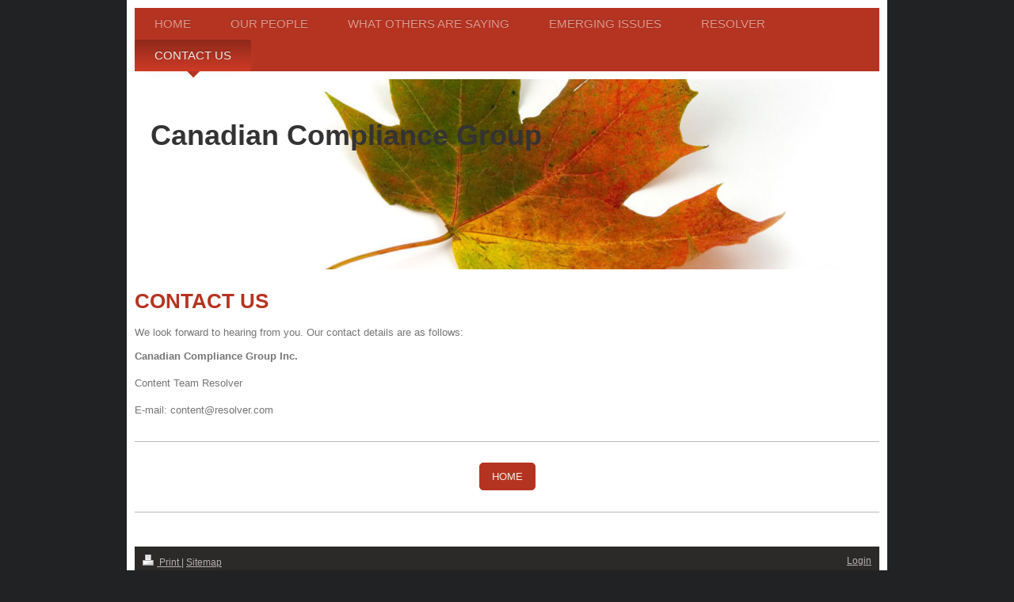

--- FILE ---
content_type: text/html; charset=UTF-8
request_url: http://www.canadiancompliancegroup.com/contact-us/
body_size: 6125
content:
<!DOCTYPE html>
<html lang="en"  ><head prefix="og: http://ogp.me/ns# fb: http://ogp.me/ns/fb# business: http://ogp.me/ns/business#">
    <meta http-equiv="Content-Type" content="text/html; charset=utf-8"/>
    <meta name="generator" content="IONOS MyWebsite"/>
        
    <link rel="dns-prefetch" href="//cdn.initial-website.com/"/>
    <link rel="dns-prefetch" href="//202.mod.mywebsite-editor.com"/>
    <link rel="dns-prefetch" href="https://202.sb.mywebsite-editor.com/"/>
    <link rel="shortcut icon" href="//cdn.initial-website.com/favicon.ico"/>
        <title>Canadian Compliance Group Inc. - Contact Us</title>
    <style type="text/css">@media screen and (max-device-width: 1024px) {.diyw a.switchViewWeb {display: inline !important;}}</style>
    <style type="text/css">@media screen and (min-device-width: 1024px) {
            .mediumScreenDisabled { display:block }
            .smallScreenDisabled { display:block }
        }
        @media screen and (max-device-width: 1024px) { .mediumScreenDisabled { display:none } }
        @media screen and (max-device-width: 568px) { .smallScreenDisabled { display:none } }
                @media screen and (min-width: 1024px) {
            .mobilepreview .mediumScreenDisabled { display:block }
            .mobilepreview .smallScreenDisabled { display:block }
        }
        @media screen and (max-width: 1024px) { .mobilepreview .mediumScreenDisabled { display:none } }
        @media screen and (max-width: 568px) { .mobilepreview .smallScreenDisabled { display:none } }</style>
    <meta name="viewport" content="width=device-width, initial-scale=1, maximum-scale=1, minimal-ui"/>

<meta name="format-detection" content="telephone=no"/>
        <meta name="keywords" content="consulting, contact, us, phone, e, mail"/>
            <meta name="description" content="The contact information for Canadian Compliance Group Inc. including phone and e-mail"/>
            <meta name="robots" content="index,follow"/>
        <link href="//cdn.initial-website.com/templates/2063/style.css?1763478093678" rel="stylesheet" type="text/css"/>
    <link href="http://www.canadiancompliancegroup.com/s/style/theming.css?1708015645" rel="stylesheet" type="text/css"/>
    <link href="//cdn.initial-website.com/app/cdn/min/group/web.css?1763478093678" rel="stylesheet" type="text/css"/>
<link href="//cdn.initial-website.com/app/cdn/min/moduleserver/css/en_US/common,shoppingbasket?1763478093678" rel="stylesheet" type="text/css"/>
    <link href="//cdn.initial-website.com/app/cdn/min/group/mobilenavigation.css?1763478093678" rel="stylesheet" type="text/css"/>
    <link href="https://202.sb.mywebsite-editor.com/app/logstate2-css.php?site=592033485&amp;t=1768949735" rel="stylesheet" type="text/css"/>

<script type="text/javascript">
    /* <![CDATA[ */
var stagingMode = '';
    /* ]]> */
</script>
<script src="https://202.sb.mywebsite-editor.com/app/logstate-js.php?site=592033485&amp;t=1768949735"></script>

    <link href="//cdn.initial-website.com/templates/2063/print.css?1763478093678" rel="stylesheet" media="print" type="text/css"/>
    <script type="text/javascript">
    /* <![CDATA[ */
    var systemurl = 'https://202.sb.mywebsite-editor.com/';
    var webPath = '/';
    var proxyName = '';
    var webServerName = 'www.canadiancompliancegroup.com';
    var sslServerUrl = 'https://ssl.perfora.net/www.canadiancompliancegroup.com';
    var nonSslServerUrl = 'http://www.canadiancompliancegroup.com';
    var webserverProtocol = 'http://';
    var nghScriptsUrlPrefix = '//202.mod.mywebsite-editor.com';
    var sessionNamespace = 'DIY_SB';
    var jimdoData = {
        cdnUrl:  '//cdn.initial-website.com/',
        messages: {
            lightBox: {
    image : 'Image',
    of: 'of'
}

        },
        isTrial: 0,
        pageId: 1263958504    };
    var script_basisID = "592033485";

    diy = window.diy || {};
    diy.web = diy.web || {};

        diy.web.jsBaseUrl = "//cdn.initial-website.com/s/build/";

    diy.context = diy.context || {};
    diy.context.type = diy.context.type || 'web';
    /* ]]> */
</script>

<script type="text/javascript" src="//cdn.initial-website.com/app/cdn/min/group/web.js?1763478093678" crossorigin="anonymous"></script><script type="text/javascript" src="//cdn.initial-website.com/s/build/web.bundle.js?1763478093678" crossorigin="anonymous"></script><script type="text/javascript" src="//cdn.initial-website.com/app/cdn/min/group/mobilenavigation.js?1763478093678" crossorigin="anonymous"></script><script src="//cdn.initial-website.com/app/cdn/min/moduleserver/js/en_US/common,shoppingbasket?1763478093678"></script>
<script type="text/javascript" src="https://cdn.initial-website.com/proxy/apps/g56ohx/resource/dependencies/"></script><script type="text/javascript">
                    if (typeof require !== 'undefined') {
                        require.config({
                            waitSeconds : 10,
                            baseUrl : 'https://cdn.initial-website.com/proxy/apps/g56ohx/js/'
                        });
                    }
                </script><script type="text/javascript">if (window.jQuery) {window.jQuery_1and1 = window.jQuery;}</script>

<script src="http://ajax.googleapis.com/ajax/libs/jquery/1.7.1/jquery.min.js" type="text/javascript">
</script>

<script type="text/javascript">
//<![CDATA[
$(function(){
if($('#cc-sa').length == 0){
$('#subContent').css('display','none');
$('#mainContent').css('width','640px');
$('#wrapper_innermost').css('margin','0');
$('#wrapper_innermost').css('padding','0');
$('#wrapper_innermost').css('background','url()');
$('#wrapper_innermost').css('background-color','white');
}
});
//]]>
</script>
<script type="text/javascript">if (window.jQuery_1and1) {window.jQuery = window.jQuery_1and1;}</script>
<script type="text/javascript" src="//cdn.initial-website.com/app/cdn/min/group/pfcsupport.js?1763478093678" crossorigin="anonymous"></script>    <meta property="og:type" content="business.business"/>
    <meta property="og:url" content="http://www.canadiancompliancegroup.com/contact-us/"/>
    <meta property="og:title" content="Canadian Compliance Group Inc. - Contact Us"/>
            <meta property="og:description" content="The contact information for Canadian Compliance Group Inc. including phone and e-mail"/>
                <meta property="og:image" content="http://www.canadiancompliancegroup.com/s/img/emotionheader.jpg"/>
        <meta property="business:contact_data:country_name" content="Canada"/>
    
    
    
    
    
    
    
    
</head>


<body class="body   cc-pagemode-default diyfeNoSidebar diy-market-en_CA" data-pageid="1263958504" id="page-1263958504">
    
    <div class="diyw">
        <div class="diyweb">
	<div class="diyfeMobileNav">
		
<nav id="diyfeMobileNav" class="diyfeCA diyfeCA2" role="navigation">
    <a title="Expand/collapse navigation">Expand/collapse navigation</a>
    <ul class="mainNav1"><li class=" hasSubNavigation"><a data-page-id="1263957404" href="http://www.canadiancompliancegroup.com/" class=" level_1"><span>Home</span></a></li><li class=" hasSubNavigation"><a data-page-id="1263957504" href="http://www.canadiancompliancegroup.com/our-people/" class=" level_1"><span>Our People</span></a></li><li class=" hasSubNavigation"><a data-page-id="1263960104" href="http://www.canadiancompliancegroup.com/what-others-are-saying/" class=" level_1"><span>What Others Are Saying</span></a></li><li class=" hasSubNavigation"><a data-page-id="1349096404" href="http://www.canadiancompliancegroup.com/emerging-issues/" class=" level_1"><span>Emerging Issues</span></a><span class="diyfeDropDownSubOpener">&nbsp;</span><div class="diyfeDropDownSubList diyfeCA diyfeCA3"><ul class="mainNav2"><li class=" hasSubNavigation"><a data-page-id="1349101204" href="http://www.canadiancompliancegroup.com/emerging-issues/coverage/" class=" level_2"><span>Coverage</span></a></li><li class=" hasSubNavigation"><a data-page-id="1349101104" href="http://www.canadiancompliancegroup.com/emerging-issues/banks-and-trust-companies/" class=" level_2"><span>Banks and Trust Companies</span></a></li><li class=" hasSubNavigation"><a data-page-id="1349170604" href="http://www.canadiancompliancegroup.com/emerging-issues/calendar-of-important-dates/" class=" level_2"><span>Calendar of Important Dates</span></a><span class="diyfeDropDownSubOpener">&nbsp;</span><div class="diyfeDropDownSubList diyfeCA diyfeCA3"><ul class="mainNav3"><li class=" hasSubNavigation"><a data-page-id="1373637471" href="http://www.canadiancompliancegroup.com/emerging-issues/calendar-of-important-dates/2016/" class=" level_3"><span>2016</span></a></li><li class=" hasSubNavigation"><a data-page-id="1373637472" href="http://www.canadiancompliancegroup.com/emerging-issues/calendar-of-important-dates/2015/" class=" level_3"><span>2015</span></a></li><li class=" hasSubNavigation"><a data-page-id="1373637474" href="http://www.canadiancompliancegroup.com/emerging-issues/calendar-of-important-dates/2014/" class=" level_3"><span>2014</span></a></li><li class=" hasSubNavigation"><a data-page-id="1373637475" href="http://www.canadiancompliancegroup.com/emerging-issues/calendar-of-important-dates/2013/" class=" level_3"><span>2013</span></a></li></ul></div></li><li class=" hasSubNavigation"><a data-page-id="1373539273" href="http://www.canadiancompliancegroup.com/emerging-issues/content-updates/" class=" level_2"><span>Content Updates</span></a><span class="diyfeDropDownSubOpener">&nbsp;</span><div class="diyfeDropDownSubList diyfeCA diyfeCA3"><ul class="mainNav3"><li class=" hasSubNavigation"><a data-page-id="1373539264" href="http://www.canadiancompliancegroup.com/emerging-issues/content-updates/banks/" class=" level_3"><span>Banks</span></a></li><li class=" hasSubNavigation"><a data-page-id="1373539265" href="http://www.canadiancompliancegroup.com/emerging-issues/content-updates/trust-and-loan-companies/" class=" level_3"><span>Trust and Loan Companies</span></a></li><li class=" hasSubNavigation"><a data-page-id="1373539268" href="http://www.canadiancompliancegroup.com/emerging-issues/content-updates/insurance/" class=" level_3"><span>Insurance</span></a></li><li class=" hasSubNavigation"><a data-page-id="1373539270" href="http://www.canadiancompliancegroup.com/emerging-issues/content-updates/credit-unions/" class=" level_3"><span>Credit Unions</span></a></li><li class=" hasSubNavigation"><a data-page-id="1373644371" href="http://www.canadiancompliancegroup.com/emerging-issues/content-updates/securities-dealers/" class=" level_3"><span>Securities Dealers</span></a></li><li class=" hasSubNavigation"><a data-page-id="1373541324" href="http://www.canadiancompliancegroup.com/emerging-issues/content-updates/other-laws/" class=" level_3"><span>Other Laws</span></a></li><li class=" hasSubNavigation"><a data-page-id="1373541325" href="http://www.canadiancompliancegroup.com/emerging-issues/content-updates/canada-labour-code/" class=" level_3"><span>Canada Labour Code</span></a></li><li class=" hasSubNavigation"><a data-page-id="1373646834" href="http://www.canadiancompliancegroup.com/emerging-issues/content-updates/provincial-employment-standards/" class=" level_3"><span>Provincial Employment Standards</span></a></li><li class=" hasSubNavigation"><a data-page-id="1373649766" href="http://www.canadiancompliancegroup.com/emerging-issues/content-updates/competition-laws/" class=" level_3"><span>Competition Laws</span></a></li></ul></div></li></ul></div></li><li class=" hasSubNavigation"><a data-page-id="1351030304" href="http://www.canadiancompliancegroup.com/resolver/" class=" level_1"><span>Resolver</span></a></li><li class="current hasSubNavigation"><a data-page-id="1263958504" href="http://www.canadiancompliancegroup.com/contact-us/" class="current level_1"><span>Contact Us</span></a></li></ul></nav>
	</div>
	<div class="diywebNav diywebNavMain diywebNav1 diywebNavHorizontal">
		<div class="diywebLiveArea">
			<div class="diywebMainGutter">
				<div class="diyfeGE diyfeCA diyfeCA2">
					<div class="diywebGutter">
						<div class="webnavigation"><ul id="mainNav1" class="mainNav1"><li class="navTopItemGroup_1"><a data-page-id="1263957404" href="http://www.canadiancompliancegroup.com/" class="level_1"><span>Home</span></a></li><li class="navTopItemGroup_2"><a data-page-id="1263957504" href="http://www.canadiancompliancegroup.com/our-people/" class="level_1"><span>Our People</span></a></li><li class="navTopItemGroup_3"><a data-page-id="1263960104" href="http://www.canadiancompliancegroup.com/what-others-are-saying/" class="level_1"><span>What Others Are Saying</span></a></li><li class="navTopItemGroup_4"><a data-page-id="1349096404" href="http://www.canadiancompliancegroup.com/emerging-issues/" class="level_1"><span>Emerging Issues</span></a></li><li class="navTopItemGroup_5"><a data-page-id="1351030304" href="http://www.canadiancompliancegroup.com/resolver/" class="level_1"><span>Resolver</span></a></li><li class="navTopItemGroup_6"><a data-page-id="1263958504" href="http://www.canadiancompliancegroup.com/contact-us/" class="current level_1"><span>Contact Us</span></a></li></ul></div>
					</div>
				</div>
			</div>
		</div>
	</div>
	<div class="diywebEmotionHeader">
		<div class="diywebLiveArea">
			<div class="diywebMainGutter">
				<div class="diyfeGE">
					<div class="diywebGutter">
						
<style type="text/css" media="all">
.diyw div#emotion-header {
        max-width: 940px;
        max-height: 240px;
                background: #eeeeee;
    }

.diyw div#emotion-header-title-bg {
    left: 0%;
    top: 0%;
    width: 100%;
    height: 17%;

    background-color: #FFFFFF;
    opacity: 0.50;
    filter: alpha(opacity = 50);
    display: none;}
.diyw img#emotion-header-logo {
    left: 1.00%;
    top: 0.00%;
    background: transparent;
                border: 1px solid #CCCCCC;
        padding: 0px;
                display: none;
    }

.diyw div#emotion-header strong#emotion-header-title {
    left: 5%;
    top: 20%;
    color: #333333;
        font: normal bold 36px/120% Tahoma, Geneva, sans-serif;
}

.diyw div#emotion-no-bg-container{
    max-height: 240px;
}

.diyw div#emotion-no-bg-container .emotion-no-bg-height {
    margin-top: 25.53%;
}
</style>
<div id="emotion-header" data-action="loadView" data-params="active" data-imagescount="1">
            <img src="http://www.canadiancompliancegroup.com/s/img/emotionheader.jpg?1540826090.940px.240px" id="emotion-header-img" alt=""/>
            
        <div id="ehSlideshowPlaceholder">
            <div id="ehSlideShow">
                <div class="slide-container">
                                        <div style="background-color: #eeeeee">
                            <img src="http://www.canadiancompliancegroup.com/s/img/emotionheader.jpg?1540826090.940px.240px" alt=""/>
                        </div>
                                    </div>
            </div>
        </div>


        <script type="text/javascript">
        //<![CDATA[
                diy.module.emotionHeader.slideShow.init({ slides: [{"url":"http:\/\/www.canadiancompliancegroup.com\/s\/img\/emotionheader.jpg?1540826090.940px.240px","image_alt":"","bgColor":"#eeeeee"}] });
        //]]>
        </script>

    
            
        
            
    
            <strong id="emotion-header-title" style="text-align: left">Canadian Compliance Group</strong>
                    <div class="notranslate">
                <svg xmlns="http://www.w3.org/2000/svg" version="1.1" id="emotion-header-title-svg" viewBox="0 0 940 240" preserveAspectRatio="xMinYMin meet"><text style="font-family:Tahoma, Geneva, sans-serif;font-size:36px;font-style:normal;font-weight:bold;fill:#333333;line-height:1.2em;"><tspan x="0" style="text-anchor: start" dy="0.95em">Canadian Compliance Group</tspan></text></svg>
            </div>
            
    
    <script type="text/javascript">
    //<![CDATA[
    (function ($) {
        function enableSvgTitle() {
                        var titleSvg = $('svg#emotion-header-title-svg'),
                titleHtml = $('#emotion-header-title'),
                emoWidthAbs = 940,
                emoHeightAbs = 240,
                offsetParent,
                titlePosition,
                svgBoxWidth,
                svgBoxHeight;

                        if (titleSvg.length && titleHtml.length) {
                offsetParent = titleHtml.offsetParent();
                titlePosition = titleHtml.position();
                svgBoxWidth = titleHtml.width();
                svgBoxHeight = titleHtml.height();

                                titleSvg.get(0).setAttribute('viewBox', '0 0 ' + svgBoxWidth + ' ' + svgBoxHeight);
                titleSvg.css({
                   left: Math.roundTo(100 * titlePosition.left / offsetParent.width(), 3) + '%',
                   top: Math.roundTo(100 * titlePosition.top / offsetParent.height(), 3) + '%',
                   width: Math.roundTo(100 * svgBoxWidth / emoWidthAbs, 3) + '%',
                   height: Math.roundTo(100 * svgBoxHeight / emoHeightAbs, 3) + '%'
                });

                titleHtml.css('visibility','hidden');
                titleSvg.css('visibility','visible');
            }
        }

        
            var posFunc = function($, overrideSize) {
                var elems = [], containerWidth, containerHeight;
                                    elems.push({
                        selector: '#emotion-header-title',
                        overrideSize: true,
                        horPos: 4.48,
                        vertPos: 24.91                    });
                    lastTitleWidth = $('#emotion-header-title').width();
                                                elems.push({
                    selector: '#emotion-header-title-bg',
                    horPos: 0,
                    vertPos: 0                });
                                
                containerWidth = parseInt('940');
                containerHeight = parseInt('240');

                for (var i = 0; i < elems.length; ++i) {
                    var el = elems[i],
                        $el = $(el.selector),
                        pos = {
                            left: el.horPos,
                            top: el.vertPos
                        };
                    if (!$el.length) continue;
                    var anchorPos = $el.anchorPosition();
                    anchorPos.$container = $('#emotion-header');

                    if (overrideSize === true || el.overrideSize === true) {
                        anchorPos.setContainerSize(containerWidth, containerHeight);
                    } else {
                        anchorPos.setContainerSize(null, null);
                    }

                    var pxPos = anchorPos.fromAnchorPosition(pos),
                        pcPos = anchorPos.toPercentPosition(pxPos);

                    var elPos = {};
                    if (!isNaN(parseFloat(pcPos.top)) && isFinite(pcPos.top)) {
                        elPos.top = pcPos.top + '%';
                    }
                    if (!isNaN(parseFloat(pcPos.left)) && isFinite(pcPos.left)) {
                        elPos.left = pcPos.left + '%';
                    }
                    $el.css(elPos);
                }

                // switch to svg title
                enableSvgTitle();
            };

                        var $emotionImg = jQuery('#emotion-header-img');
            if ($emotionImg.length > 0) {
                // first position the element based on stored size
                posFunc(jQuery, true);

                // trigger reposition using the real size when the element is loaded
                var ehLoadEvTriggered = false;
                $emotionImg.one('load', function(){
                    posFunc(jQuery);
                    ehLoadEvTriggered = true;
                                        diy.module.emotionHeader.slideShow.start();
                                    }).each(function() {
                                        if(this.complete || typeof this.complete === 'undefined') {
                        jQuery(this).load();
                    }
                });

                                noLoadTriggeredTimeoutId = setTimeout(function() {
                    if (!ehLoadEvTriggered) {
                        posFunc(jQuery);
                    }
                    window.clearTimeout(noLoadTriggeredTimeoutId)
                }, 5000);//after 5 seconds
            } else {
                jQuery(function(){
                    posFunc(jQuery);
                });
            }

                        if (jQuery.isBrowser && jQuery.isBrowser.ie8) {
                var longTitleRepositionCalls = 0;
                longTitleRepositionInterval = setInterval(function() {
                    if (lastTitleWidth > 0 && lastTitleWidth != jQuery('#emotion-header-title').width()) {
                        posFunc(jQuery);
                    }
                    longTitleRepositionCalls++;
                    // try this for 5 seconds
                    if (longTitleRepositionCalls === 5) {
                        window.clearInterval(longTitleRepositionInterval);
                    }
                }, 1000);//each 1 second
            }

            }(jQuery));
    //]]>
    </script>

    </div>

					</div>
				</div>
			</div>
		</div>
	</div>
	<div class="diywebContent">
		<div class="diywebLiveArea">
			<div class="diywebMainGutter">
				<div class="diyfeGridGroup diyfeCA diyfeCA1">
					<div class="diywebMain diyfeGE">
						<div class="diywebGutter">
							
        <div id="content_area">
        	<div id="content_start"></div>
        	
        
        <div id="matrix_1393078904" class="sortable-matrix" data-matrixId="1393078904"><div class="n module-type-header diyfeLiveArea "> <h1><span class="diyfeDecoration">Contact Us</span></h1> </div><div class="n module-type-text diyfeLiveArea "> <p>We look forward to hearing from you. Our contact details are as follows:</p> </div><div class="n module-type-text diyfeLiveArea "> <p><strong>Canadian Compliance Group Inc.</strong></p>
<p> </p>
<p>Content Team Resolver</p>
<p> </p>
<p>E-mail: content@resolver.com</p>
<p> </p> </div><div class="n module-type-hr diyfeLiveArea "> <div style="padding: 0px 0px">
    <div class="hr"></div>
</div>
 </div><div class="n module-type-button diyfeLiveArea "> <div class="module-button-container" style="text-align:center;width:100%">
    <a href="http://www.canadiancompliancegroup.com/" class="diyfeLinkAsButton">HOME</a></div>
 </div><div class="n module-type-hr diyfeLiveArea "> <div style="padding: 0px 0px">
    <div class="hr"></div>
</div>
 </div></div>
        
        
        </div>
						</div>
					</div>
					<div class="diywebSecondary diyfeGE diyfeCA diyfeCA3">
						<div class="diywebNav diywebNav23 diywebHideOnSmall">
							<div class="diyfeGE">
								<div class="diywebGutter">
									<div class="webnavigation"></div>
								</div>
							</div>
						</div>
						<div class="diywebSidebar">
							<div class="diyfeGE">
								<div class="diywebGutter">
									
								</div>
							</div>
						</div>
					</div>
				</div>
			</div>
		</div>
	</div>
	<div class="diywebFooter">
		<div class="diywebLiveArea">
			<div class="diywebMainGutter">
				<div class="diyfeGE diywebPull diyfeCA diyfeCA4">
					<div class="diywebGutter">
						<div id="contentfooter">
    <div class="leftrow">
                        <a rel="nofollow" href="javascript:window.print();">
                    <img class="inline" height="14" width="18" src="//cdn.initial-website.com/s/img/cc/printer.gif" alt=""/>
                    Print                </a> <span class="footer-separator">|</span>
                <a href="http://www.canadiancompliancegroup.com/sitemap/">Sitemap</a>
                        <br/> © Canadian Compliance Group Inc.<br/>
<br/>
This website was created using <a rel="nofollow" href="https://www.ionos.ca/websites/website-builder" target="_blank">IONOS MyWebsite</a>.
            </div>
    <script type="text/javascript">
        window.diy.ux.Captcha.locales = {
            generateNewCode: 'Generate new code',
            enterCode: 'Please enter the code'
        };
        window.diy.ux.Cap2.locales = {
            generateNewCode: 'Generate new code',
            enterCode: 'Please enter the code'
        };
    </script>
    <div class="rightrow">
                    <span class="loggedout">
                <a rel="nofollow" id="login" href="https://login.1and1-editor.com/592033485/www.canadiancompliancegroup.com/ca?pageId=1263958504">
                    Login                </a>
            </span>
                <p><a class="diyw switchViewWeb" href="javascript:switchView('desktop');">Web View</a><a class="diyw switchViewMobile" href="javascript:switchView('mobile');">Mobile View</a></p>
                <span class="loggedin">
            <a rel="nofollow" id="logout" href="https://202.sb.mywebsite-editor.com/app/cms/logout.php">Logout</a> <span class="footer-separator">|</span>
            <a rel="nofollow" id="edit" href="https://202.sb.mywebsite-editor.com/app/592033485/1263958504/">Edit page</a>
        </span>
    </div>
</div>
            <div id="loginbox" class="hidden">
                <script type="text/javascript">
                    /* <![CDATA[ */
                    function forgotpw_popup() {
                        var url = 'https://password.1and1.com/xml/request/RequestStart';
                        fenster = window.open(url, "fenster1", "width=600,height=400,status=yes,scrollbars=yes,resizable=yes");
                        // IE8 doesn't return the window reference instantly or at all.
                        // It may appear the call failed and fenster is null
                        if (fenster && fenster.focus) {
                            fenster.focus();
                        }
                    }
                    /* ]]> */
                </script>
                                <img class="logo" src="//cdn.initial-website.com/s/img/logo.gif" alt="IONOS" title="IONOS"/>

                <div id="loginboxOuter"></div>
            </div>
        

					</div>
				</div>
			</div>
		</div>
	</div>
</div>    </div>

    
    </body>


<!-- rendered at Sun, 07 Dec 2025 00:05:52 -0500 -->
</html>
